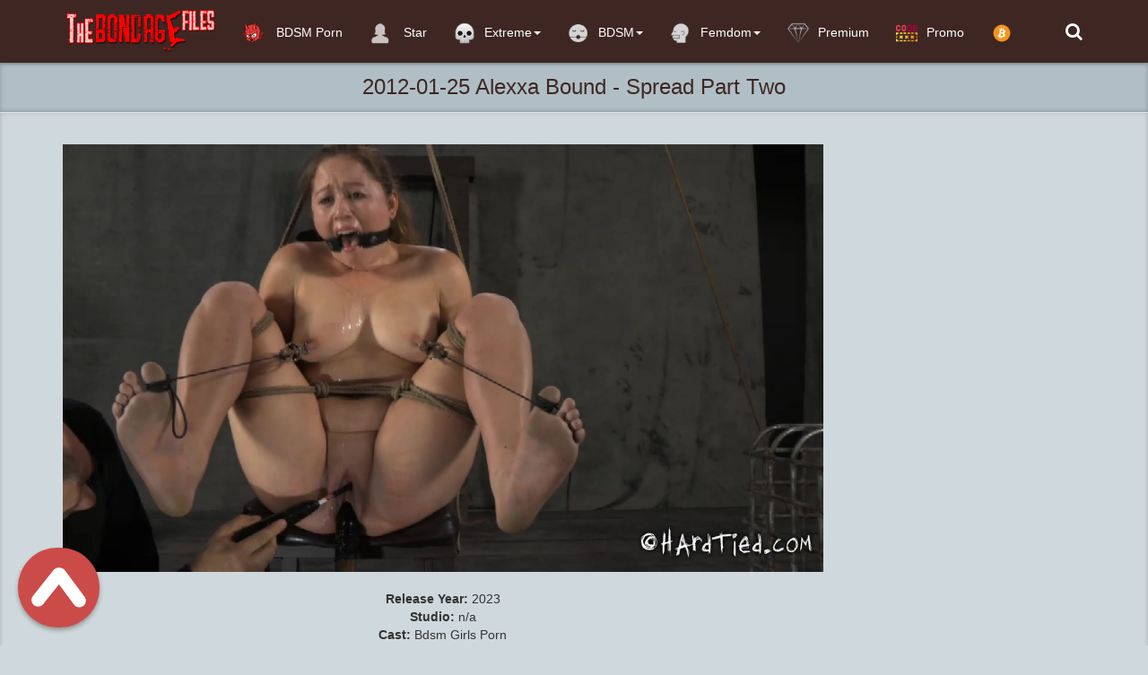

--- FILE ---
content_type: text/html; charset=utf-8
request_url: https://thebondagefiles.com/bondage/45271-2012-01-25-alexxa-bound-spread-part-two.html
body_size: 8778
content:
<!DOCTYPE html>
<html lang=en>
<head>
<meta http-equiv="Content-Type" content="text/html; charset=utf-8" />
<title>2012-01-25 Alexxa Bound - Spread Part Two</title>
<meta name="description" content="Release Year: 2023 Studio: n/a Cast: Bdsm Girls Porn Genres: 2012, Alexxa, Bound, Spread, Part, Two  Video language: English Description:  2012-01-25 Alexxa Bound - Spread Part Two bdsm bondage porn" />
<meta name="keywords" content="2012, Alexxa, Bound, Spread, Part, Two" />

<meta property="og:site_name" content="TheBondageFiles.com | K2S, Fboom and Takefile Free Extreme Porn Download" />
<meta property="og:type" content="article" />
<meta property="og:title" content="2012-01-25 Alexxa Bound - Spread Part Two" />
<meta property="og:url" content="https://thebondagefiles.com/k2s-bondage-submission-domination-sex-videos/45271-2012-01-25-alexxa-bound-spread-part-two.html" />
<meta name="news_keywords" content="2012, Alexxa, Bound, Spread, Part, Two" />
<meta property="og:image" content="https://thebondagefiles.com/uploads/posts/2023-11/1701105745_2012-01-25_alexxa_bound_-_spread_part_two.mp4.0005_thumb.jpg" />
<link rel="search" type="application/opensearchdescription+xml" href="https://thebondagefiles.com/engine/opensearch.php" title="TheBondageFiles.com | K2S, Fboom and Takefile Free Extreme Porn Download" />
<link rel="alternate" type="application/rss+xml" title="TheBondageFiles.com | K2S, Fboom and Takefile Free Extreme Porn Download" href="https://thebondagefiles.com/rss.xml" />
<script type="text/javascript" src="/engine/classes/js/jquery.js"></script>
<script type="text/javascript" src="/engine/classes/js/jqueryui.js"></script>
<script type="text/javascript" src="/engine/classes/js/dle_js.js"></script>
<script type="text/javascript" src="/engine/classes/masha/masha.js"></script>
<meta name="viewport" content="width=device-width, initial-scale=1.0" />
<link rel="shortcut icon" href="/templates/foxbond/images/favicon.png"/>
<link rel="stylesheet" href="/templates/foxbond/css/style.css">
<link rel="stylesheet" href="/templates/foxbond/css/engine.css">
     <meta name="referrer" content="unsafe-url">
   <meta name="v719856" content="41b05b1e907332ba9350efed885a1dd3" />
 <meta name="RATING" content="RTA-5042-1996-1400-1577-RTA" />
  
    <![endif]-->

  <script data-padding = "50px 5px" data-align="center" data-width = "800px" data-height = "56.25%" src = "https://fboom.me/js/links-to-preview.js"  data-content-order="preview,link" data-cfasync="false"> </script> 
<script data-padding = "50px 5px" data-align="center" data-width = "800px" data-height = "56.25%" src = "https://k2s.cc/js/links-to-preview.js"  data-content-order="preview,link" data-cfasync="false"> </script>


</head>
<body>
<nav class="navbar navbar-big navbar-inverse navbar-fixed-top">
	<div class="container">
		<div class="navbar-header">
			<button type="button" class="navbar-toggle" data-toggle="collapse" data-target="#bs-example-navbar-collapse-1">
			<span class="sr-only">Toggle navigation</span><i class="fa fa-bars"></i></button>
			<a href="#search">
			    <span class="navbar-toggle navbar-toggle-search" data-toggle="collapse">
		     	    <span class="sr-only">Toggle navigation</span><i class="fa fa-search"></i>
			    </span>
			</a>
			<a href="#" class="show-login">
			    <span class="navbar-toggle navbar-toggle-search">
		     	    <i class="fa fa-user"></i>
			    </span>
			</a>
			<a class="navbar-brand" href="/">
			 <img class="logo logo-big" src="/templates/foxbond/images/logo.png" alt="">    
			</a>
		</div>
		<div class="collapse navbar-collapse" id="bs-example-navbar-collapse-1">
			<ul class="nav navbar-nav">
			<li>
					<a href="https://thebestfetishsites.com/top-bdsm-sites/" target="_blank"><img class="navbar_icon_collapse" src="/templates/foxbond/images/besttop4.png" alt="">  BDSM Porn</a>
                    </li>
                    
				
				<li>
					<a href="/stars/"><img class="navbar_icon_collapse" src="/templates/foxbond/images/artist_icon.png" alt=""> Star</a>
				</li>
                
                <li id="cid" class="dropdown mdwn">
					<a href="#" class="dropdown-toggle" data-toggle="dropdown"><img class="navbar_icon_collapse" src="/templates/foxbond/images/skull-icon.png" alt="">Extreme<span class="caret"></span></a>
					<ul class="dropdown-menu mdwn-menu scrollable-menu" role="menu">
						<li>
							<div class="row">
								<div class="col-md-2 thumb"><div class="category-item"><a href="https://thebondagefiles.com/rape-porn-videos/"><span>Rape</span></a></div></div>
                                <div class="col-md-2 thumb"><div class="category-item"><a href="https://thebondagefiles.com/best-horror-porn-videos/"><span>Horror</span></a></div></div>
                 <div class="col-md-2 thumb"><div class="category-item"><a href="https://thebondagefiles.com/snuff-porn-videos/"><span>Snuff</span></a></div></div>
					
                            </div>
						</li>
				
                 
                    
                    </ul>
                
				
            
                
				<li id="cid" class="dropdown mdwn">
					<a href="#" class="dropdown-toggle" data-toggle="dropdown"><img class="navbar_icon_collapse" src="/templates/foxbond/images/bdsm05.png" alt="">BDSM<span class="caret"></span></a>
					<ul class="dropdown-menu mdwn-menu scrollable-menu" role="menu">
						<li>
							<div class="row">
								<div class="col-md-2 thumb"><div class="category-item"><a href="https://thebondagefiles.com/k2s-bondage-submission-domination-sex-videos/"><span>BDSM Videos</span></a></div></div>
                                <div class="col-md-2 thumb"><div class="category-item"><a href="https://thebondagefiles.com/bdsm-vr-porn-videos/"><span>BDSM VR Porn</span></a></div></div>
                 <div class="col-md-2 thumb"><div class="category-item"><a href="https://thebondagefiles.com/japanese-bondage/"><span>Asian BDSM Videos</span></a></div></div>
					<div class="col-md-2 thumb"><div class="category-item"><a href="https://thebondagefiles.com/k2s-siterips-extreme-bdsm-torture-videos/"><span> BDSM SITERIP</span></a></div></div>

					
                            </div>
						</li>
				
                 
                    
                    </ul>

                
                <li id="cid" class="dropdown mdwn">
					<a href="#" class="dropdown-toggle" data-toggle="dropdown"><img class="navbar_icon_collapse" src="/templates/foxbond/images/femdom04.png" alt="">Femdom<span class="caret"></span></a>
					<ul class="dropdown-menu mdwn-menu scrollable-menu" role="menu">
						<li>
							<div class="row">
								<div class="col-md-2 thumb"><div class="category-item"><a href="https://thebondagefiles.com/femdom-porn-videos-and-female-domination/"><span>Femdom</span></a></div></div>
                                <div class="col-md-2 thumb"><div class="category-item"><a href="https://thebondagefiles.com/femdom-pov/"><span>Femdom POV</span></a></div></div>
                                 <div class="col-md-2 thumb"><div class="category-item"><a href="https://thebondagefiles.com/k2s-mixed-wrestling-and-female-wrestling-videos/"><span>Wrestling Femdom</span></a></div></div>
                 <div class="col-md-2 thumb"><div class="category-item"><a href="https://thebondagefiles.com/japanese-femdom-videos/"><span>Asian Femdom Videos</span></a></div></div>
					<div class="col-md-2 thumb"><div class="category-item"><a href="https://thebondagefiles.com/femdom-k2s-pack/"><span> Femdom SITERIP</span></a></div></div>

					
                            </div>
						</li>
				
                 
                    
                    </ul>
                
                
               
		
            <li>
					<a href="https://thebondagefiles.com/vip-membership-area.html"  ><img class="navbar_icon_collapse" src="/templates/foxbond/images/hand-drawn-diamond-546S.png" alt="">Premium</a>
				</li>
            
             <li>
					<a href="https://thebondagefiles.com/premium-promo-code-10.html"  ><img class="navbar_icon_collapse" src="/templates/foxbond/images/promo2.png" alt="">Promo</a>
				</li>
                
                <li>
					<a href="https://thebondagefiles.com/donate-to-thebondagefilescom-crypto-only.html"  ><img class="navbar_icon_collapse" src="/templates/foxbond/images/bitcoinicon2.png" alt=""></a>
				</li>
            
            
            
            </ul>
			<ul class="nav navbar-nav navbar-right search-name">
				<li class="loggin">
					<a href="#search"><i class="fa fa-search"></i></a>
				</li>
				<li class="loggin">
					
				</li>
			</ul>
		</div>
	</div>
</nav>


<div id='dle-content'><div class="video" itemscope itemtype="//schema.org/VideoObject">
	<h1 itemprop="name" style="margin: auto" class="video_header">2012-01-25 Alexxa Bound - Spread Part Two</h1>
	<link itemprop="url" href="https://thebondagefiles.com/k2s-bondage-submission-domination-sex-videos/45271-2012-01-25-alexxa-bound-spread-part-two.html"/>
	<span itemprop="thumbnail" itemscope itemtype="//schema.org/ImageObject">
		<link itemprop="contentUrl" href="https://thebondagefiles.com/uploads/posts/2023-11/1701105745_2012-01-25_alexxa_bound_-_spread_part_two.mp4.0005_thumb.jpg">
	</span>
	<meta itemprop="duration" content=""/>
	<meta itemprop="isFamilyFriendly" content="False"/>
	<div class="video_play">
		<div class="container">
			<div class="row">
				<div class="col-lg-9">
					<div class="player video-box">
                    
						<div style="text-align:center;"><br /><!--dle_image_begin:https://thebondagefiles.com/uploads/posts/2023-11/1701105745_2012-01-25_alexxa_bound_-_spread_part_two.mp4.0005_thumb.jpg|--><img src="https://thebondagefiles.com/uploads/posts/2023-11/1701105745_2012-01-25_alexxa_bound_-_spread_part_two.mp4.0005_thumb.jpg" alt="2012-01-25 Alexxa Bound - Spread Part Two" title="2012-01-25 Alexxa Bound - Spread Part Two"  /><!--dle_image_end--><br /><br /><b>Release Year: </b>2023<br /><b>Studio: </b>n/a<br /><b>Cast: </b>Bdsm Girls Porn<br /><b>Genres: </b>2012, Alexxa, Bound, Spread, Part, Two <br /><b>Video language:</b> English<br /><b>Description: </b> 2012-01-25 Alexxa Bound - Spread Part Two bdsm bondage porn<br /><br /><b>File Size: </b>504 MB<br /><br /><a href="https://k2s.cc/file/4abbabb4e8636/2012-01-25_Alexxa_Bound_-_Spread_Part_Two.mp4"  target="_blank" rel="external noopener noreferrer"><img border="0" src="https://thebondagefiles.com/templates/foxbond/images/downloadk2s.cc.png" alt="Keep2Share/" /></a><br /><br /><a href="https://takefile.link/ckko2blfagwu/2012-01-25_Alexxa_Bound_-_Spread_Part_Two.mp4"  target="_blank" rel="external noopener noreferrer"><img border="0" src="https://thebondagefiles.com/templates/foxbond/images/downloadtakefile.link.png" alt="TakeFile/" /></a><br /><br /></div><br><br>
                      
                      
                    <center>
<a href="https://thebondagefiles.com/best-extreme-porn-pack-extreme-bizarre-crazy-porn.html" rel="nofollow" target="_blank" rel="noopener noreferrer"><strong> >>>Best Extreme Porn Pack | Extreme, Bizarre & Crazy Porn!!!<<< </strong></a>
    </center><br><br>    
                  <center>
<a href="javascript:AddComplaint('45271', 'news')">
    
			 <strong>LINK DOES NOT WORK? CLICK AND TELL!</strong> 
    </a>
    </center><br><br>
					
                     <center>  
 
           
          
      <p><img src="https://thebondagefiles.com/templates/foxbond/images/lock.png" alt=""> &nbsp; <b><span style="color: #333333; font-family: 'Helvetica Neue', Helvetica, Arial, sans-serif; font-size: 16px; line-height: 22px; text-align: center; background-color: #CFD8DC;"><a href="https://thebondagefiles.com/vip-membership-area.html">If you have Premium access, you can download unlimited files</a></span></b></p><br>                                     
   
                         
        <center>

<a href="https://keep2share.cc/pr/719856" target=_blank><img border="0" src="https://thebondagefiles.com/templates/foxbond/images/600x600 dark.gif" alt="keep2share.cc" /></a>
     
      </center><br>                   
   <center>
<a href="https://thebondagefiles.com/donate-to-thebondagefilescom-crypto-only.html"><img src="https://thebondagefiles.com/templates/foxbond/images/reddonatebutton.png" /></a>   
 


</center><br>
  <center>

<script type="text/javascript">
	atOptions = {
		'key' : '2df1f5d8f4c2f88c91d79dd93ba27958',
		'format' : 'iframe',
		'height' : 90,
		'width' : 728,
		'params' : {}
	};
	document.write('<scr' + 'ipt type="text/javascript" src="//stemboastfulrattle.com/2df1f5d8f4c2f88c91d79dd93ba27958/invoke.js"></scr' + 'ipt>');
</script>
    
   </center>
                        
                        </center><br>
                  
                 </div>   
				</div>
				<div class="v_adv">
                    
                    
					
                    <br>
                    <a href="https://keep2share.cc/pr/719856" target="_blank"><img border="0" src="https://thebondagefiles.com/templates/foxbond/images/300x250 dark2.gif" alt="keep2share.cc" /></a><br><br>

<a href="https://thebondagefiles.com/premium-promo-code-10.html" target="_blank" rel="noopener noreferrer"><strong>PREMIUM PROMO CODE +10% K2S AND FILEBOOM</strong></a><br><br><br>
                    <center>
<a href="https://t.me/joinchat/AAAAAEPDD8OJKeOoecBNNg" target="_blank"><img src="https://thebondagefiles.com/templates/foxbond/images/telegrambn.jpg" title="t.me"></a><br><br>
    
    </center>
                    
                    <br>
                    <script type="text/javascript">
	atOptions = {
		'key' : '33820a8aa436bc1e8ff40faffdabfd01',
		'format' : 'iframe',
		'height' : 250,
		'width' : 300,
		'params' : {}
	};
	document.write('<scr' + 'ipt type="text/javascript" src="//stemboastfulrattle.com/33820a8aa436bc1e8ff40faffdabfd01/invoke.js"></scr' + 'ipt>');
</script><br>
                    
					
			
                   <strong> TheBondageFiles recommend</strong> 
                
                    <center>
   <a href="https://femdomhot.com/" target="_blank"><img src="https://thebondagefiles.com/templates/foxbond/images/femdomhot.png" title="femdomhot"></a><br>
    
    <a href="https://ticklinghot.org/" target="_blank"><img src="https://thebondagefiles.com/templates/foxbond/images/ticklinghot.png" title="ticklinghot"></a><br>
    <a href="https://fistinghot.org/" target="_blank"><img src="https://thebondagefiles.com/templates/foxbond/images/fistinghot.png" title="fistinghot"></a><br>
  
    <a href="https://hotlinkfans.com/" target="_blank"><img src="https://thebondagefiles.com/templates/foxbond/images/hotlinkfans.png" title="hotlinkfans"></a><br>
      
    
    <a href="https://extremefansporn.com/" target="_blank"><img src="https://thebondagefiles.com/templates/foxbond/images/extremefansporn.gif" title="extremefanspornt"></a><br>
 <a href="https://sadismcomics.org/" target="_blank"><img src="https://thebondagefiles.com/templates/foxbond/images/sadismcomics3002501.gif" title="sadismcomics"></a><br><br>
<a href="https://femdomscat.online/" target="_blank"><img src="https://thebondagefiles.com/templates/foxbond/images/femdomscat2.gif" title="femdomscat"></a><br><br>
<a href="https://shemalehd.org/" target="_blank"><img src="https://thebondagefiles.com/templates/foxbond/images/shemalehd.gif" title="shemalehd"></a><br><br>





    
    
    
    <a href="https://freebdsmxxx.org/" target="_blank"><img src="https://thebondagefiles.com/templates/foxbond/images/freebdsmxxx300x250.gif" title="freebdsmxxx"></a><br><br>
<a href="https://scathot.com/" target="_blank"><img src="https://thebondagefiles.com/templates/foxbond/images/scathot300x250.gif" title="ScatHot"></a><br><br>



<a href="https://javhard.org/" target="_blank"><img src="https://thebondagefiles.com/templates/foxbond/images/javhard300x250.gif" title="javhard"></a><br><br>

<a href="https://onesiterip.com/" target="_blank"><img src="https://thebondagefiles.com/templates/foxbond/images/onesiterip300x250.gif" title="onesiterip"></a><br><br>

<a href="https://incezt.cc/" target="_blank"><img src="https://thebondagefiles.com/templates/foxbond/images/incezt300x250.gif" title="incezt"></a><br><br>

</center>
	
					
				</div>
			</div>
			<div class="btn-toolbar">
				<div class="bt_ll">
					<div class="bt_l">
						
						
						
					</div>
					
					
					
					<div class="bt_l r3">
						<span class="btn btn-danger btn-lg"><a href="#" onclick="doRate('plus', '45271'); return false;" ><img src="/templates/foxbond/images/like.png" alt=""/></a>
						<span class="badge like-badge"><span id="ratig-layer-45271" class="ignore-select"><span class="ratingtypeplusminus ignore-select ratingzero" >0</span></span></span><a href="#" onclick="doRate('minus', '45271'); return false;" ><img src="/templates/foxbond/images/dislike.png" alt=""/></a></span>
					</div>
					
					
				</div>
			</div>
		</div>
	</div>
	<div class="main">
		<div class="container">
			<div class="video_description" itemprop="description">
				
			</div>
			<div class="clr"></div>
			<p>
				<img src="/templates/foxbond/images/view2.png" alt=""/> Views: <b>322</b>
			</p>
			<div itemprop="genre">
				<img src="/templates/foxbond/images/tag.png" alt=""/> Categories: <a href="https://thebondagefiles.com/k2s-bondage-submission-domination-sex-videos/">BDSM Porn Videos</a>                                           
			</div>
            
            
			
<div itemprop="genre">
       <img src="/templates/foxbond/images/tag.png" alt=""/> Tags: <span><a href="https://thebondagefiles.com/tags/2012/">2012</a></span> <span><a href="https://thebondagefiles.com/tags/Alexxa/">Alexxa</a></span> <span><a href="https://thebondagefiles.com/tags/Bound/">Bound</a></span> <span><a href="https://thebondagefiles.com/tags/Spread/">Spread</a></span> <span><a href="https://thebondagefiles.com/tags/Part/">Part</a></span> <span><a href="https://thebondagefiles.com/tags/Two/">Two</a></span>
</div>

                   
            
              <div class="shareaholic-canvas" data-app="share_buttons" data-app-id="28537263"></div> 
            			
			<div class="page-header" style="padding-bottom: 6px;"><span> BDSM Porn Videos:</span></div>
			<div class="row"><div class="col-md-3 thumb">
	<div class="item">
		<a href="https://thebondagefiles.com/k2s-bondage-submission-domination-sex-videos/44182-breast-bound-in-bavaria-part-2.html">
			<div class="image short-img">
				<img class="img-responsive" src="https://thebondagefiles.com/uploads/posts/2023-08/1691695262_breast_bound_in_bavaria_part_2.wmv.0009_thumb.jpg" alt="Breast Bound in Bavaria Part 2" style="width: 120%"/>
				<div id="about" class="about" style="display: none">BDSM Porn Videos</div>
			</div>
			<div class="name">
				<h2 class="h4">Breast Bound in Bavaria Part 2</h2>
			</div>
			<div class="length"><img src="/templates/foxbond/images/time.png" alt="" /> 04.09.2023</div>
		</a>
	</div>
</div><div class="col-md-3 thumb">
	<div class="item">
		<a href="https://thebondagefiles.com/k2s-bondage-submission-domination-sex-videos/43996-breast-bound-in-bavaria-part-1.html">
			<div class="image short-img">
				<img class="img-responsive" src="https://thebondagefiles.com/uploads/posts/2023-08/1691695290_breast_bound_in_bavaria_part_1.wmv.0004_thumb.jpg" alt="Breast Bound in Bavaria Part 1" style="width: 120%"/>
				<div id="about" class="about" style="display: none">BDSM Porn Videos</div>
			</div>
			<div class="name">
				<h2 class="h4">Breast Bound in Bavaria Part 1</h2>
			</div>
			<div class="length"><img src="/templates/foxbond/images/time.png" alt="" /> 23.08.2023</div>
		</a>
	</div>
</div><div class="col-md-3 thumb">
	<div class="item">
		<a href="https://thebondagefiles.com/k2s-bondage-submission-domination-sex-videos/40121-hailey-young-alexxa-bound-holly-wood-three-little-sluts-2012-infernalrestraints-clamps-bdsm-bondage-720p.html">
			<div class="image short-img">
				<img class="img-responsive" src="https://thebondagefiles.com/uploads/posts/2022-03/1646758797_412470_2012-06-01-hailey-young-three-little-sluts.mp4.0008-kopirovat.jpg" alt="Hailey Young, Alexxa Bound, Holly Wood - Three Little Sluts [2012, InfernalRestraints, Clamps, BDSM, Bondage, 720p]" style="width: 120%"/>
				<div id="about" class="about" style="display: none">BDSM Porn Videos</div>
			</div>
			<div class="name">
				<h2 class="h4">Hailey Young, Alexxa Bound, Holly Wood - Three Little Sluts [2012, InfernalRestraints, Clamps, BDSM, Bondage, 720p]</h2>
			</div>
			<div class="length"><img src="/templates/foxbond/images/time.png" alt="" /> 08.03.2022</div>
		</a>
	</div>
</div><div class="col-md-3 thumb">
	<div class="item">
		<a href="https://thebondagefiles.com/k2s-bondage-submission-domination-sex-videos/39746-alexxa-bound-strapped-on-2010-hardtied-torture-bdsm-whipping-720p.html">
			<div class="image short-img">
				<img class="img-responsive" src="https://thebondagefiles.com/uploads/posts/2022-02/1644744482_175436.jpg" alt="Alexxa Bound - Strapped On [2010, HardTied, Torture, BDSM, Whipping, 720p]" style="width: 120%"/>
				<div id="about" class="about" style="display: none">BDSM Porn Videos</div>
			</div>
			<div class="name">
				<h2 class="h4">Alexxa Bound - Strapped On [2010, HardTied, Torture, BDSM, Whipping, 720p]</h2>
			</div>
			<div class="length"><img src="/templates/foxbond/images/time.png" alt="" /> 15.02.2022</div>
		</a>
	</div>
</div><div class="col-md-3 thumb">
	<div class="item">
		<a href="https://thebondagefiles.com/k2s-bondage-submission-domination-sex-videos/39612-alexxa-bound-spread-part-two-2010-hardtied-torture-whipping-humiliation-720p.html">
			<div class="image short-img">
				<img class="img-responsive" src="https://thebondagefiles.com/uploads/posts/2022-01/1643467668_175427.jpg" alt="Alexxa Bound - Spread Part Two [2010, HardTied, Torture, Whipping, Humiliation, 720p]" style="width: 120%"/>
				<div id="about" class="about" style="display: none">BDSM Porn Videos</div>
			</div>
			<div class="name">
				<h2 class="h4">Alexxa Bound - Spread Part Two [2010, HardTied, Torture, Whipping, Humiliation, 720p]</h2>
			</div>
			<div class="length"><img src="/templates/foxbond/images/time.png" alt="" /> 31.01.2022</div>
		</a>
	</div>
</div><div class="col-md-3 thumb">
	<div class="item">
		<a href="https://thebondagefiles.com/k2s-bondage-submission-domination-sex-videos/38000-bryn-blayne-and-alani-pi-bryn-blayne-gets-a-smack-down-into-submission-live-show-part-2-2012-devicebondage-kink-bdsm-hardcore-domination-720p-hdrip.html">
			<div class="image short-img">
				<img class="img-responsive" src="https://thebondagefiles.com/uploads/posts/2021-05/1622383691_362992.jpg" alt="Bryn Blayne and Alani Pi (Bryn Blayne gets a smack-down into submission - Live Show Part 2) [2012, DeviceBondage / Kink, BDSM, Hardcore, Domination, 720p, HDRip]" style="width: 120%"/>
				<div id="about" class="about" style="display: none">BDSM Porn Videos</div>
			</div>
			<div class="name">
				<h2 class="h4">Bryn Blayne and Alani Pi (Bryn Blayne gets a smack-down into submission - Live Show Part 2) [2012, DeviceBondage / Kink, BDSM, Hardcore, Domination, 720p, HDRip]</h2>
			</div>
			<div class="length"><img src="/templates/foxbond/images/time.png" alt="" /> 30.05.2021</div>
		</a>
	</div>
</div><div class="col-md-3 thumb">
	<div class="item">
		<a href="https://thebondagefiles.com/k2s-bondage-submission-domination-sex-videos/sexuallybrokencom/21627-sexy-asian-fuck-doll-kalina-ryu-bound-and-spread-wide-then-roughly-pounded-in-mouth-and-pussy-2015-sexuallybrokencom-bondage-wdac-bdsm-720p-hdrip.html">
			<div class="image short-img">
				<img class="img-responsive" src="https://thebondagefiles.com/uploads/posts/2019-07/1563702878_23681.jpg" alt="Sexy Asian fuck doll Kalina Ryu bound and spread wide, then roughly pounded in mouth and pussy! [2015, SexuallyBroken.com,  Bondage,  WDAC, BDSM, 720p, HDRip]" style="width: 120%"/>
				<div id="about" class="about" style="display: none">SexuallyBroken.com           / BDSM Porn Videos</div>
			</div>
			<div class="name">
				<h2 class="h4">Sexy Asian fuck doll Kalina Ryu bound and spread wide, then roughly pounded in mouth and pussy! [2015, SexuallyBroken.com,  Bondage,  WDAC, BDSM, 720p, HDRip]</h2>
			</div>
			<div class="length"><img src="/templates/foxbond/images/time.png" alt="" /> 21.07.2019</div>
		</a>
	</div>
</div><div class="col-md-3 thumb">
	<div class="item">
		<a href="https://thebondagefiles.com/k2s-bondage-submission-domination-sex-videos/societysm-dungeoncorp/21506-bound-to-serve-pt-i-ii-2012-dungeoncorpcom-fuckingdungeoncom-dungeon-of-cum-redux-bondage-bdsm-all-sex-720p-siterip.html">
			<div class="image short-img">
				<img class="img-responsive" src="https://thebondagefiles.com/uploads/posts/2019-07/1562510848_227262.jpg" alt="Bound To Serve Pt. I-II [2012, DungeonCorp.com / FuckingDungeon.com / Dungeon of Cum : Redux,  Bondage, BDSM,  All Sex, 720p, SiteRip]" style="width: 120%"/>
				<div id="about" class="about" style="display: none">SocietySM / DungeonCorp           / BDSM Porn Videos</div>
			</div>
			<div class="name">
				<h2 class="h4">Bound To Serve Pt. I-II [2012, DungeonCorp.com / FuckingDungeon.com / Dungeon of Cum : Redux,  Bondage, BDSM,  All Sex, 720p, SiteRip]</h2>
			</div>
			<div class="length"><img src="/templates/foxbond/images/time.png" alt="" /> 07.07.2019</div>
		</a>
	</div>
</div><div class="col-md-3 thumb">
	<div class="item">
		<a href="https://thebondagefiles.com/k2s-bondage-submission-domination-sex-videos/bedroombondagecom-porn-videos/19107-spread-naked-britney-amber-bound-and-gagged-bondage-porn-and-bdsm-sex-videos-2018-bedroombondagecom-forced-orgasm-toys-bondage-hd-siterip.html">
			<div class="image short-img">
				<img class="img-responsive" src="https://thebondagefiles.com/uploads/posts/2019-06/1560098343_151445.jpg" alt="Spread Naked - Britney Amber Bound and Gagged-Bondage Porn and BDSM Sex Videos [2018, BedroomBondage.com,  Forced Orgasm,  Toys,  Bondage, HD, SiteRip]" style="width: 120%"/>
				<div id="about" class="about" style="display: none">BedroomBondage.com           / BDSM Porn Videos</div>
			</div>
			<div class="name">
				<h2 class="h4">Spread Naked - Britney Amber Bound and Gagged-Bondage Porn and BDSM Sex Videos [2018, BedroomBondage.com,  Forced Orgasm,  Toys,  Bondage, HD, SiteRip]</h2>
			</div>
			<div class="length"><img src="/templates/foxbond/images/time.png" alt="" /> 09.06.2019</div>
		</a>
	</div>
</div><div class="col-md-3 thumb">
	<div class="item">
		<a href="https://thebondagefiles.com/k2s-bondage-submission-domination-sex-videos/bedroombondagecom-porn-videos/19093-shade-paine-chair-bound-and-spread-eagled-bondage-porn-and-bdsm-sex-videos-2018-bedroombondagecom-toys-forced-orgasm-bondage-hd-siterip.html">
			<div class="image short-img">
				<img class="img-responsive" src="https://thebondagefiles.com/uploads/posts/2019-06/1560098342_151431.jpg" alt="Shade Paine Chair-Bound and Spread-Eagled-Bondage Porn and BDSM Sex Videos [2018, BedroomBondage.com,  Toys,  Forced Orgasm,  Bondage, HD, SiteRip]" style="width: 120%"/>
				<div id="about" class="about" style="display: none">BedroomBondage.com           / BDSM Porn Videos</div>
			</div>
			<div class="name">
				<h2 class="h4">Shade Paine Chair-Bound and Spread-Eagled-Bondage Porn and BDSM Sex Videos [2018, BedroomBondage.com,  Toys,  Forced Orgasm,  Bondage, HD, SiteRip]</h2>
			</div>
			<div class="length"><img src="/templates/foxbond/images/time.png" alt="" /> 09.06.2019</div>
		</a>
	</div>
</div><div class="col-md-3 thumb">
	<div class="item">
		<a href="https://thebondagefiles.com/k2s-bondage-submission-domination-sex-videos/18979-naked-and-spread-on-the-bed-reya-fet-bound-and-gagged-bondage-porn-and-bdsm-sex-videos-2018-bedroombondagecom-bondage-toys-forced-orgasm-hd-siterip.html">
			<div class="image short-img">
				<img class="img-responsive" src="https://thebondagefiles.com/uploads/posts/2019-06/1560098312_151317.jpg" alt="Naked and Spread on the Bed - Reya Fet Bound and Gagged-Bondage Porn and BDSM Sex Videos [2018, BedroomBondage.com,  Bondage,  Toys,  Forced Orgasm, HD, SiteRip]" style="width: 120%"/>
				<div id="about" class="about" style="display: none">BDSM Porn Videos           / BedroomBondage.com</div>
			</div>
			<div class="name">
				<h2 class="h4">Naked and Spread on the Bed - Reya Fet Bound and Gagged-Bondage Porn and BDSM Sex Videos [2018, BedroomBondage.com,  Bondage,  Toys,  Forced Orgasm, HD, SiteRip]</h2>
			</div>
			<div class="length"><img src="/templates/foxbond/images/time.png" alt="" /> 30.11.2020</div>
		</a>
	</div>
</div><div class="col-md-3 thumb">
	<div class="item">
		<a href="https://thebondagefiles.com/k2s-bondage-submission-domination-sex-videos/hardtiedcom/17244-marina-slave-is-bound-spread-and-receiving-lots-of-painful-punishments-2009-hardtied-tickling-suspending-dildo-camrip.html">
			<div class="image short-img">
				<img class="img-responsive" src="https://thebondagefiles.com/uploads/posts/2019-05/1557927701_180483.jpg" alt="Marina Slave is bound spread and receiving lots of painful punishments [2009, HardTied,  Tickling,  Suspending,  Dildo, CamRip]" style="width: 120%"/>
				<div id="about" class="about" style="display: none">HardTied.com           / BDSM Porn Videos</div>
			</div>
			<div class="name">
				<h2 class="h4">Marina Slave is bound spread and receiving lots of painful punishments [2009, HardTied,  Tickling,  Suspending,  Dildo, CamRip]</h2>
			</div>
			<div class="length"><img src="/templates/foxbond/images/time.png" alt="" /> 15.05.2019</div>
		</a>
	</div>
</div></div>
            
            2012-01-25 Alexxa Bound - Spread Part Two,2012-01-25 Alexxa Bound - Spread Part Two bdsm tube,<a href="https://thebondagefiles.com/k2s-bondage-submission-domination-sex-videos/45271-2012-01-25-alexxa-bound-spread-part-two.html"> 2012-01-25 Alexxa Bound - Spread Part Two bdsm porn</a>, 2012-01-25 Alexxa Bound - Spread Part Two bdsm sex,2012-01-25 Alexxa Bound - Spread Part Two bdsm movies,2012-01-25 Alexxa Bound - Spread Part Two bdsm videos,2012-01-25 Alexxa Bound - Spread Part Two rough sex,2012-01-25 Alexxa Bound - Spread Part Two extreme pain,<a href="https://keep2share.cc/pr/719856"  target="_blank">Download for Free</a>
			
            <div class="vidoser-comms">
			<div class="comms-title icon-l fx-row">
				<span>Comments (0)</span>
				<div class="add-comm-btn button"><span class="fa fa-comments"></span>Write</div>
			</div>
			<!--dleaddcomments-->
			<!--dlecomments-->
		    <!--dlenavigationcomments-->
		    </div>			
		</div>
	</div>
</div></div>




<span id="top-link-block" class="affix">
<a href="#top"  onclick="$('html,body').animate({scrollTop:0},'slow');return false;">
<img src="/templates/foxbond/images/top.png" alt=""/>
</a>
</span>
<div class="foot">
	<div class="container">
		<div class="foot_links">
			<div class="foot_links1">
				<a href="https://thebondagefiles.com/contact-abuse.html">Contact/Abuse</a>|
							<a href="https://thebondagefiles.com/dmca-policy.html">DMCA</a>|
<a href="https://thebondagefiles.com/privacy-statement.html">Privacy Statement</a>|
		                    
							
                <a href="https://thebondagefiles.com/sitemap.xml">Sitemap</a>|
                
              
                
              
                        
            
            </div>
		
        
        </div>
        

     
		<br>
        
         <center>
              <a href="https://fistinghot.org/"target="_blank " >FistingHot</a> |
            <a href="https://ticklinghot.org/"target="_blank " >TicklingHot</a> |
            <a href="https://femdomhot.com/"target="_blank " >FemdomHot</a> |
           <a href="https://hotlinkfans.com/"target="_blank " > HotLinkFans</a>|    
        <a href="https://extremefansporn.com/"target="_blank " >ExtremeFansPorn</a>|         
 <a href="https://bondagepictures.net/" target="_blank">Bondage Pics</a>|
<a href="https://shemalehd.org/"target="_blank ">ShemaleHD</a> | 
<a href="https://femdomscat.online/"target="_blank ">FemdomScat</a>|     
           <a href="https://1pornlist.com/"target="_blank ">Best Porn List</a>|    
           <a href="https://porncrash.com/" target="_blank">PornCrash  </a>|  
           <a href=" https://freebdsmxxx.org/" target="_blank" >Best Porn BDSM</a>|   
        
            	
<a href=" https://incezt.cc/" target="_blank" >Best Porn INCEST</a>|

<a href=" https://scathot.com/" target="_blank" >Best Porn SCAT</a>|
<a href=" https://javhard.org/" target="_blank" >Best Porn JAV HARD</a>|
<a href=" https://onesiterip.com/" target="_blank" >Best Porn SITERIP</a>|<br>
<a href=" https://hentailabs.com/" target="_blank" >Best Porn Hentai Games</a>|	
	
<a href=" https://sadismcomics.org/" target="_blank" >Best Porn BDSM Comics</a>|
<a href=" https://hentai3dvideo.biz/" target="_blank" >Best Porn 3D Hentai</a>|
<a href=" https://svsgames.org/" target="_blank" >Best Porn PS Games</a>
          </center><br>
        
    <center>
        
      
       <a href="http://toplist.raidrush.ws/vote/6420/ " target="_blank"><img src="https://thebondagefiles.com/templates/foxbond/images/rr_butt_4.png" alt="Topliste" border=0 /></a>     
             <a href="http://www.rtalabel.org/index.php?content=parents" target="_blank"><img border="0" src="https://thebondagefiles.com/templates/thbf/images/88x31_rta-5042-1996-1400-1577-rta_d.gif" /></a><br><br>      
  <!--LiveInternet counter--><a href="https://www.liveinternet.ru/click"
target="_blank"><img id="licnt7BD5" width="88" height="120" style="border:0" 
title="LiveInternet: показано количество просмотров и посетителей"
src="[data-uri]"
alt=""/></a><script>(function(d,s){d.getElementById("licnt7BD5").src=
"https://counter.yadro.ru/hit?t29.2;r"+escape(d.referrer)+
((typeof(s)=="undefined")?"":";s"+s.width+"*"+s.height+"*"+
(s.colorDepth?s.colorDepth:s.pixelDepth))+";u"+escape(d.URL)+
";h"+escape(d.title.substring(0,150))+";"+Math.random()})
(document,screen)</script><!--/LiveInternet-->
        </center>
             </div>
</div>
<script src="/templates/foxbond/js/bootstrap.js"></script>
<script src="/templates/foxbond/js/libs.js"></script>
 <script async src="https://platform.twitter.com/widgets.js" charset="utf-8"></script>   
<script type="text/javascript">
<!--
var dle_root       = '/';
var dle_admin      = '';
var dle_login_hash = '';
var dle_group      = 5;
var dle_skin       = 'foxbond';
var dle_wysiwyg    = '0';
var quick_wysiwyg  = '0';
var dle_act_lang   = ["Yes", "No", "Enter", "Cancel", "Save", "Delete", "Loading. Please, wait..."];
var menu_short     = 'Quick edit';
var menu_full      = 'Full edit';
var menu_profile   = 'View profile';
var menu_send      = 'Send message';
var menu_uedit     = 'Admin Center';
var dle_info       = 'Information';
var dle_confirm    = 'Confirm';
var dle_prompt     = 'Enter the information';
var dle_req_field  = 'Please fill in all the required fields';
var dle_del_agree  = 'Are you sure you want to delete it? This action cannot be undone';
var dle_spam_agree = 'Are you sure you want to mark the user as a spammer? This will remove all his comments';
var dle_complaint  = 'Enter the text of your complaint to the Administration:';
var dle_big_text   = 'Highlighted section of text is too large.';
var dle_orfo_title = 'Enter a comment to the detected error on the page for Administration ';
var dle_p_send     = 'Send';
var dle_p_send_ok  = 'Notification has been sent successfully ';
var dle_save_ok    = 'Changes are saved successfully. Refresh the page?';
var dle_reply_title= 'Reply to the comment';
var dle_tree_comm  = '0';
var dle_del_news   = 'Delete article';
var allow_dle_delete_news   = false;

//-->
</script>
<!--noindex-->


	<div class="login-box" id="login-box" title="Авторизация">
		<form method="post">
			<input type="text" name="login_name" id="login_name" placeholder="Ваш логин"/>
			<input type="password" name="login_password" id="login_password" placeholder="Ваш пароль" />
			<button onclick="submit();" class="button" type="submit" title="Вход">Войти на сайт</button>
			<input name="login" type="hidden" id="login" value="submit" />
			<div class="lb-check">
				<input type="checkbox" name="login_not_save" id="login_not_save" value="1"/>
				<label for="login_not_save">Не запоминать меня</label> 
			</div>
			<div class="lb-lnk flex-row">
				<a href="https://thebondagefiles.com/index.php?do=lostpassword">Забыли пароль?</a>
				<a href="/?do=register" class="log-register">Регистрация</a>
			</div>
		</form>
	
		
		
		
		
		
		
	
	</div>

<!--/noindex-->
<div id="search">
	<button id="search_close" type="button" class="close close-padding">&times;</button>
	<form method="post"  action=''>
	    <input type="hidden" name="do" value="search"><input type="hidden" name="subaction" value="search" />
		<div class="search_input_frame"><input name="story" id="story" placeholder="Enter keyword, studio, cast, genres, etc.. to begin searching" type="search"></div>
		<button type="submit" class="btn"><i class="fa fa-search"></i></button>
	</form>
</div>
    <script type="text/javascript">
  document.querySelectorAll("a").forEach(function(item) {
    if (/^https?:\/\/(k2s\.cc|keep2share\.cc|keep2s\.cc|fboom\.me|fileboom\.me|tezfiles\.com)\/file\/[\da-z]+/i.test(item.href)) {
      item.href += '?site=' + window.location.hostname
    }
  });
</script>
<svg id="k2s-preview-svg">
			<defs>
				<clipPath id="k2s-play-button-bg">
					<path d="M66.52,7.74c-0.78-2.93-2.49-5.41-5.42-6.19C55.79,.13,34,0,34,0S12.21,.13,6.9,1.55 C3.97,2.33,2.27,4.81,1.48,7.74C0.06,13.05,0,24,0,24s0.06,10.95,1.48,16.26c0.78,2.93,2.49,5.41,5.42,6.19 C12.21,47.87,34,48,34,48s21.79-0.13,27.1-1.55c2.93-0.78,4.64-3.26,5.42-6.19C67.94,34.95,68,24,68,24S67.94,13.05,66.52,7.74z"/>
				</clipPath>
			</defs>
		</svg>

<script type='text/javascript' src='//pl17513940.effectivegatecpm.com/17/15/86/1715863d9a35f7adc8f1afffb0cfe87a.js'></script>
    <script defer src="https://static.cloudflareinsights.com/beacon.min.js/vcd15cbe7772f49c399c6a5babf22c1241717689176015" integrity="sha512-ZpsOmlRQV6y907TI0dKBHq9Md29nnaEIPlkf84rnaERnq6zvWvPUqr2ft8M1aS28oN72PdrCzSjY4U6VaAw1EQ==" data-cf-beacon='{"version":"2024.11.0","token":"b44dc9a016c949ee9d23f7637e7ca3f5","r":1,"server_timing":{"name":{"cfCacheStatus":true,"cfEdge":true,"cfExtPri":true,"cfL4":true,"cfOrigin":true,"cfSpeedBrain":true},"location_startswith":null}}' crossorigin="anonymous"></script>
</body>
</html>